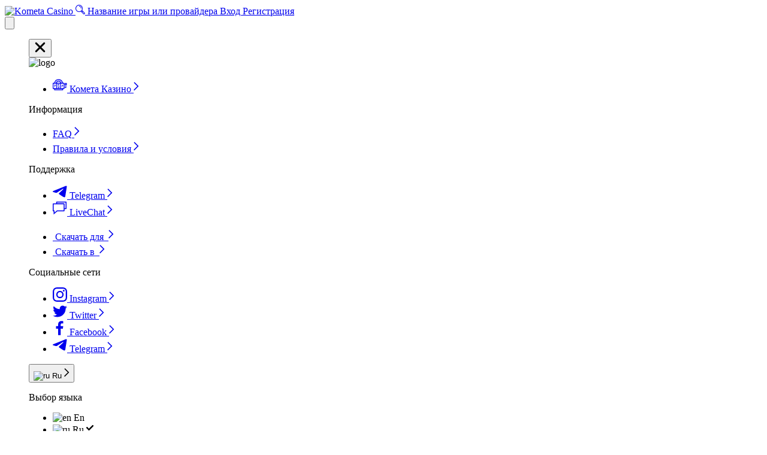

--- FILE ---
content_type: text/html; charset=UTF-8
request_url: https://didahe.ru/blog/sovremennaja_biblejskaja_nauka_i_predanie_cerkvi/2014-05-06-8
body_size: 15705
content:
<!DOCTYPE html>
<html lang="ru">
    <head>
    	<title>Казино Kometa откройте для себя мир азартных игр с Kometa Casino!</title>
		<meta name="description" content="Испытайте удачу в Комета Казино! Kometa Casino предоставляет лучшие игры и выгодные бонусы для каждого." />
		<meta name="keywords" content="Kometa Casino, Комета Казино, Kometa Bet Casino, Казино Kometa, Комета Казино вход, Kometa Casino вход, Комета Казино официальный сайт, Kometa Casino официальный сайт" />
    <meta charset="utf-8">
    <meta name="viewport" content="width=device-width,user-scalable=no,initial-scale=1,maximum-scale=1,minimum-scale=1">
    <meta http-equiv="X-UA-Compatible" content="IE=edge">
    <link href="css/style.min.css" rel="stylesheet">
    <link rel="shortcut icon" href="favicon.ico">

	
<link rel="alternate" hreflang="x-default" href="https://didahe.ru/" />
<link rel="alternate" href="https://didahe.ru/rus-rus/" hreflang="ru" />
<link rel="canonical" href="https://didahe.ru/rus-rus/" />
      
      <link rel="amphtml" href="https://kmt24amp.top/">
	
</head>

    <body>
        <div class="cjkyCp6eH2xR-container">
            <header class="cjkyCp6eH2xR-header">
    <a href="/" class="logo">
        <img src="images/logo.png" width="70" height="28" alt="Kometa Casino">
    </a>
    <a href="/play.html" class="cjkyCp6eH2xR-btn-search">
        <svg width="16" height="16">
            <use href="#search"></use>
        </svg>
        <span>Название игры или провайдера</span>
    </a>
    <a href="/play.html" class="cjkyCp6eH2xR-btn-login">
        Вход
    </a>
    <a href="/play.html" class="cjkyCp6eH2xR-btn-register">
        Регистрация
    </a>
</header>
            <button class="cjkyCp6eH2xR-btn-burger" id="btnBurger">
    <svg xmlns="http://www.w3.org/2000/svg" shape-rendering="geometricPrecision" viewBox="0 0 16 16">
        <path id="line1" stroke-dasharray="14" stroke-dashoffset="6" stroke-linecap="round" stroke-width="2" d="M1 8h14"
            transform="translate(0 5)"></path>
        <path id="line2" stroke-dasharray="14" stroke-dashoffset="10" stroke-linecap="round" stroke-width="2"
            d="M1 8h14"></path>
        <path id="line3" stroke-dasharray="14" stroke-linecap="round" stroke-width="2" d="M1 2.973h14"></path>
        <g id="lines-wrapper" transform="translate(7.651365,7.98922)">
            <g transform="translate(-7.651365,-7.98922)">
                <path id="line4" stroke-dasharray="9.72" stroke-dashoffset="-9.72" stroke-linecap="round"
                    stroke-width="2" d="m4.195 8 6.866-6.874" transform="matrix(1 0 0 -1 .024 15.978)"></path>
                <path id="line5" stroke-dasharray="9.72" stroke-dashoffset="-9.72" stroke-linecap="round"
                    stroke-width="2" d="m4.195 8 6.866-6.874" transform="translate(.024)"></path>
            </g>
        </g>
    </svg>
</button>

<menu class="cjkyCp6eH2xR-menu" id="menu">
    <button type="button" class="btn-close" id="btnMenuClose">
        <svg width="22" height="22">
            <use href="#close_bold"></use>
        </svg>
    </button>
    <div class="logo">
        <img src="images/logo.png" alt="logo">
    </div>
    <div class="cont">
        
            <div class="section">
                <ul>
                    
                        <li>
                            <a href="/">
                                <svg width="24" height="24">
                                    <use href="#slot" class="cjkyCp6eH2xR-menu-svg"></use>
                                </svg>
                                <span>Комета Казино</span>
                                <svg width="9" height="21">
                                    <use href="#chevron-sm-right"></use>
                                </svg>
                            </a>
                        </li>
                    
                </ul>
            </div>
        
        <div class="section">
            <p>Информация</p>
            <ul>
                <li>
                    <a href="/play.html">
                        <span>FAQ</span>
                        <svg width="9" height="21">
                            <use href="#chevron-sm-right"></use>
                        </svg>
                    </a>
                </li>
                <li>
                    <a href="/play.html">
                        <span>Правила и условия</span>
                        <svg width="9" height="21">
                            <use href="#chevron-sm-right"></use>
                        </svg>
                    </a>
                </li>
            </ul>
        </div>
        <div class="section">
            <p>Поддержка</p>
            <ul>
                <li>
                    <a href="/play.html">
                        <svg width="24" height="24">
                            <use href="#telegram"></use>
                        </svg>
                        <span>Telegram</span>
                        <svg width="9" height="21">
                            <use href="#chevron-sm-right"></use>
                        </svg>
                    </a>
                </li>
                <li>
                    <a href="/play.html">
                        <svg width="24" height="24">
                            <use href="#questions"></use>
                        </svg>
                        <span>LiveChat</span>
                        <svg width="9" height="21">
                            <use href="#chevron-sm-right"></use>
                        </svg>
                    </a>
                </li>
            </ul>
        </div>
        <div class="section">
            <ul>
                <li>
                    <a href="/play.html">
                        <span class="app">
                            <span class="img">
                                <img src="images/android_logo_app.svg" alt="">
                            </span>
                            <span>
                                Скачать для
                                <img src="images/android_text_app.svg" alt="">
                            </span>
                        </span>
                        <svg width="9" height="21">
                            <use href="#chevron-sm-right"></use>
                        </svg>
                    </a>
                </li>
                <li>
                    <a href="/play.html">
                        <span class="app">
                            <span class="img">
                                <img src="images/ios_logo_app.svg" alt="">
                            </span>
                            <span>
                                Скачать в
                                <img src="images/ios_text_app.svg" alt="">
                            </span>
                        </span>
                        <svg width="9" height="21">
                            <use href="#chevron-sm-right"></use>
                        </svg>
                    </a>
                </li>
            </ul>
        </div>
        <div class="section">
            <p>Социальные сети</p>
            <ul>
                <li>
                    <a href="/play.html">
                        <svg width="24" height="24">
                            <use href="#instagram"></use>
                        </svg>
                        <span>Instagram</span>
                        <svg width="9" height="21">
                            <use href="#chevron-sm-right"></use>
                        </svg>
                    </a>
                </li>
                <li>
                    <a href="/play.html">
                        <svg width="24" height="24">
                            <use href="#twitter"></use>
                        </svg>
                        <span>Twitter</span>
                        <svg width="9" height="21">
                            <use href="#chevron-sm-right"></use>
                        </svg>
                    </a>
                </li>
                <li>
                    <a href="/play.html">
                        <svg width="24" height="24">
                            <use href="#facebook"></use>
                        </svg>
                        <span>Facebook</span>
                        <svg width="9" height="21">
                            <use href="#chevron-sm-right"></use>
                        </svg>
                    </a>
                </li>
                <li>
                    <a href="/play.html">
                        <svg width="24" height="24">
                            <use href="#telegram"></use>
                        </svg>
                        <span>Telegram</span>
                        <svg width="9" height="21">
                            <use href="#chevron-sm-right"></use>
                        </svg>
                    </a>
                </li>
            </ul>
        </div>
    </div>
    <div class="bar">
        <p class="clock" id="clock"></p>
        <div class="cjkyCp6eH2xR-switch_language">
            <button type="button">
                <img src="images/locales/ru.png" alt="ru">
                <span>Ru</span>
                <svg width="9" height="21">
                    <use href="#chevron-sm-right"></use>
                </svg>
            </button>
            <div>
                <div class="list">
                    <p>Выбор языка</p>
                    <ul>
                        <li>
                            <img src="images/locales/en.png" alt="en">
                            <span>En</span>
                        </li>
                        <li class="is-active">
                            <img src="images/locales/ru.png" alt="ru">
                            <span>Ru</span>
                            <span class="active">
                                <svg width="12" height="16">
                                    <use href="#check_bold"></use>
                                </svg>
                            </span>
                        </li>
                        <li>
                            <img src="images/locales/de.png" alt="de">
                            <span>De</span>
                        </li>
                        <li>
                            <img src="images/locales/es.png" alt="es">
                            <span>Es</span>
                        </li>
                        <li>
                            <img src="images/locales/pt.png" alt="pt">
                            <span>Pt</span>
                        </li>
                    </ul>
                </div>
            </div>
        </div>
    </div>
</menu>

            <main class="cjkyCp6eH2xR-content">
                


    <article class="cjkyCp6eH2xR-article block-article">
	 <a href="play.html"><img src="images/slots-kometa.jpg" alt="Слоты Комета Казино"></a>
       <h1>Казино Kometa откройте для себя мир азартных игр с Kometa Casino!</h1>


<p>Казино Kometa предоставляет игрокам современную игровую платформу, где можно погрузиться в мир азартных развлечений, включая игровые автоматы, live‑дилеров и регулярные бонусные акции. На сайте Kometa Casino доступна регистрация за считанные минуты, пополнение и вывод средств в различных валютах, а также интуитивно понятный интерфейс для комфортной игры.</p>

<table border="1" cellpadding="8" cellspacing="0">
  <tr><td>🥇 Бренд</td><td>Kometa Casino / Казино Kometa</td></tr>
  <tr><td>⬆ Год запуска</td><td>2024</td></tr>
  <tr><td>✅ Лицензия</td><td>Curacao eGaming 8048/JAZ‑2024‑119</td></tr>
  <tr><td>✔ Принимает RUB</td><td>Да</td></tr>
  <tr><td>🇷🇺 Принимает пользователей из России</td><td>Да</td></tr>
  <tr><td>📱 Мобильное приложение</td><td>Браузерная версия + Android и iOS</td></tr>
  <tr><td>🌐 Доступные языки</td><td>Русский, Английский, Испанский</td></tr>
  <tr><td>💰 Приветственный бонус</td><td>125 % до €150 + до 450 фриспинов</td></tr>
  <tr><td>🎁 Промокод</td><td>KOMETA125</td></tr>
  <tr><td>💳 Платёжные методы</td><td>Visa, Mastercard, QIWI, Piastrix, криптовалюты (BTC, USDT)</td></tr>
  <tr><td>💵 Поддерживаемые валюты</td><td>RUB, USD, EUR, USDT</td></tr>
  <tr><td>🔽 Минимальный депозит</td><td>300 RUB</td></tr>
  <tr><td>🔽 Минимальный вывод</td><td>1200 RUB</td></tr>
  <tr><td>🎲 Услуги</td><td>Слоты, live‑дилеры, турниры, VIP‑программа</td></tr>
  <tr><td>⚽ Типы ставок</td><td>Слоты, настольные игры, live‑казино</td></tr>
  <tr><td>🔍 Служба поддержки</td><td>Чат 24/7, e‑mail</td></tr>
</table>


    </article>

                <footer class="cjkyCp6eH2xR-footer">
    <img src="images/logo.png" width="97" height="32" class="logo" alt="logo">
    
        <ul class="link-list">
            
                <li>
                    <a href="/">
                        Комета Казино
                        <svg width="9" height="21">
                            <use href="#chevron-sm-right"></use>
                        </svg>
                    </a>
                </li>
				
				<li>
                    <a href="/bonusy.html">
                        Бонусы
                        <svg width="9" height="21">
                            <use href="#chevron-sm-right"></use>
                        </svg>
                    </a>
                </li>
				
				<li>
                    <a href="/zerkalo.html">
                        Зеркало
                        <svg width="9" height="21">
                            <use href="#chevron-sm-right"></use>
                        </svg>
                    </a>
                </li>
				
				<li>
                    <a href="/igrovye-avtomaty.html">
                        Игровые автоматы
                        <svg width="9" height="21">
                            <use href="#chevron-sm-right"></use>
                        </svg>
                    </a>
                </li>
				
				<li>
                    <a href="/mobilnaya-versiya.html">
                        Мобильная версия
                        <svg width="9" height="21">
                            <use href="#chevron-sm-right"></use>
                        </svg>
                    </a>
                </li>
				
				
				<li>
                    <a href="/otzuvu.html">
                        Отзывы
                        <svg width="9" height="21">
                            <use href="#chevron-sm-right"></use>
                        </svg>
                    </a>
                </li>
				
				
				<li>
                    <a href="/promokod.html">
                        Промокод
                        <svg width="9" height="21">
                            <use href="#chevron-sm-right"></use>
                        </svg>
                    </a>
                </li>
				
				
				<li>
                    <a href="/registratsiya.html">
                        Регистрация
                        <svg width="9" height="21">
                            <use href="#chevron-sm-right"></use>
                        </svg>
                    </a>
                </li>
				
				<li>
                    <a href="/skachat.html">
                       Скачать
                        <svg width="9" height="21">
                            <use href="#chevron-sm-right"></use>
                        </svg>
                    </a>
                </li>
            <li><a href="https://didahe.ru/rus-rus/"  hreflang="ru-RU" lang="ru-RU">RU</a></li>
        </ul>
    
    <div class="social-links">
        <p>Следите за акциями в соцсетях</p>
        <ul>
            <li>
                <a href="/play.html">
                    <svg width="24" height="24">
                        <use href="#instagram"></use>
                    </svg>
                    <span>Instagram</span>
                    <svg width="9" height="21">
                        <use href="#chevron-sm-right"></use>
                    </svg>
                </a>
            </li>
            <li>
                <a href="/play.html">
                    <svg width="24" height="24">
                        <use href="#twitter"></use>
                    </svg>
                    <span>Twitter</span>
                    <svg width="9" height="21">
                        <use href="#chevron-sm-right"></use>
                    </svg>
                </a>
            </li>
            <li>
                <a href="/play.html">
                    <svg width="24" height="24">
                        <use href="#facebook"></use>
                    </svg>
                    <span>Facebook</span>
                    <svg width="9" height="21">
                        <use href="#chevron-sm-right"></use>
                    </svg>
                </a>
            </li>
            <li>
                <a href="/play.html">
                    <svg width="24" height="24">
                        <use href="#telegram"></use>
                    </svg>
                    <span>Telegram</span>
                    <svg width="9" height="21">
                        <use href="#chevron-sm-right"></use>
                    </svg>
                </a>
            </li>
        </ul>
    </div>
    <div class="license">
        <img src="images/license.png" width="79" height="79" alt="">
        <div>
            <p>
                Веб-ресурс имеет исключительно информационный характер. Сайт не принимает денежные средства и не осуществляет азартные
                игры на деньги.
            </p>
        </div>
    </div>
    <img src="images/18.svg" width="47" height="28" class="age18" alt="">
    <p class="copy">© Kometa Casino / Казино Комета. Все права защищены</p>
</footer>
            </main>

            <aside class="cjkyCp6eH2xR-sidebar">
    

    

    
        <div class="jackpot">
            <p class="title">Jackpot</p>
            <p class="count">425 985 $</p>
            <a href="/play.html" class="cjkyCp6eH2xR-btn">Игры с джекпотом</a>
        </div>
    

    
        
            <div class="banner">
                <img src="images/banner/bg/001.jpg" class="bg1" alt="">
                <img src="images/banner/bg2/001.png" class="bg2" alt="">
                <p class="subtitle">Приветственный пакет бонусов</p>
                <p class="title">75% на депозит &#43; 375 Фриспинов &#43; 100 $</p>
                <a href="/play.html" class="cjkyCp6eH2xR-btn">Получить</a>
            </div>
        
            <div class="banner">
                <img src="images/banner/bg/001.jpg" class="bg1" alt="">
                <img src="images/banner/bg2/001.png" class="bg2" alt="">
                <p class="subtitle">Бонус 5000 FS</p>
                <p class="title">Бонус на День Рождения</p>
                <a href="/play.html" class="cjkyCp6eH2xR-btn">Фриспины</a>
            </div>
        
            <div class="banner">
                <img src="images/banner/bg/001.jpg" class="bg1" alt="">
                <img src="images/banner/bg2/001.png" class="bg2" alt="">
                <p class="subtitle"></p>
                <p class="title">Крути рулетку и выигрывай реальные деньги</p>
                <a href="/play.html" class="cjkyCp6eH2xR-btn">Играть</a>
            </div>
        
    
</aside>
            <ul class="cjkyCp6eH2xR-nav-mobile">
    <li>
        <a href="/play.html">
            <svg width="20" height="20">
                <use href="#categories"></use>
            </svg>
            Провайдеры
        </a>
    </li>
    <li>
        <a href="/play.html">
            <svg width="20" height="20">
                <use href="#list"></use>
            </svg>
            Категории
        </a>
    </li>
    <li>
        <a href="/play.html">
            <svg width="20" height="20">
                <use href="#login"></use>
            </svg>
            Регистрация
        </a>
    </li>
    <li>
        <a href="/play.html">
            <svg width="20" height="20">
                <use href="#search"></use>
            </svg>
            Поиск
        </a>
    </li>
</ul>
            
        </div>

        <div style="display:none;">
    &lt;?xml version="1.0" encoding="utf-8"?>
    <svg xmlns="http://www.w3.org/2000/svg" xmlns:xlink="http://www.w3.org/1999/xlink">
        <symbol viewBox="0 0 18 18" id="search">
            <path fill="currentColor"
                d="M6.691 2.222v1.202a3.48 3.48 0 0 1 3.477 3.502h1.202a4.68 4.68 0 0 0-4.679-4.704z" />
            <path fill="currentColor"
                d="M17.251 14.82c-.21-.235-1.751-1.777-4.6-4.6.6-1.02.94-2.17.94-3.424A6.799 6.799 0 0 0 6.797 0C3.058 0 0 3.058 0 6.796c0 3.764 3.058 6.822 6.796 6.822a6.65 6.65 0 0 0 3.293-.863c2.719 2.77 4.26 4.313 4.548 4.627.314.34.784.549 1.281.575h.026c.497 0 .941-.183 1.307-.55.732-.757.601-1.96 0-2.587zM1.202 6.796a5.6 5.6 0 0 1 5.594-5.594 5.6 5.6 0 0 1 5.593 5.594c0 3.084-2.509 5.62-5.593 5.62-3.084-.027-5.594-2.536-5.594-5.62zm10.77 4.417l.679.68-.889.81c-.209-.21-.418-.444-.653-.653.313-.262.6-.523.862-.837zm4.443 5.306c-.157.157-.34.183-.47.21a.617.617 0 0 1-.42-.184c-.208-.235-1.201-1.228-2.9-2.98l.888-.81c1.778 1.778 2.745 2.745 2.902 2.928.104.104.261.575 0 .836z" />
        </symbol>
        <symbol viewBox="0 0 13 16" id="user">
            <path fill="currentColor"
                d="M6.356 14.67c-1.176 0-5.462-.235-6.064-.993-.444-.575-.47-2.535.55-4.26.783-1.334 1.855-2.04 2.56-2.431-.391-.445-.914-1.15-.914-2.3C2.488 2.515 3.952 1 6.043 1c2.012 0 3.764 1.725 3.764 3.685 0 1.072-.523 1.778-.915 2.248.784.418 2.274 1.36 3.006 2.875.81 1.726.758 3.268.47 3.79-.523.994-5.933 1.072-6.012 1.072zM1.26 12.893c.6.209 3.005.575 5.123.575 2.143 0 4.39-.34 4.992-.55.078-.365.052-1.384-.523-2.613-.601-1.28-2.143-2.195-2.849-2.51a.72.72 0 0 1-.47-.522c-.105-.418.156-.706.418-1.02.313-.391.706-.862.706-1.568 0-1.306-1.203-2.483-2.562-2.483-1.411 0-2.352.994-2.352 2.483 0 .915.47 1.36.81 1.7.235.235.497.47.418.862a.673.673 0 0 1-.444.523c-.47.209-1.751.784-2.614 2.221-.784 1.307-.758 2.536-.653 2.902z" />
        </symbol>
        <symbol viewBox="0 0 14 17" id="login">
            <path fill="currentColor" d="M2.77 0v3.11h1.203V1.202h8.652v13.749H3.973V12.86H2.77v3.293h11.056V0H2.77z" />
            <path fill="currentColor"
                d="M3.11 10.795l.81.889 4-3.607-4-3.764-.81.888 2.405 2.274H0v1.203h5.463L3.11 10.795z" />
        </symbol>
        <symbol viewBox="0 0 12 16" id="close_bold">
            <path fill="currentColor"
                d="M7.497 8l4.19-4.19a1.06 1.06 0 0 0-1.497-1.5L6 6.5 1.81 2.31a1.06 1.06 0 1 0-1.5 1.5L4.5 8 .31 12.19a1.06 1.06 0 1 0 1.5 1.5L6 9.5l4.19 4.19a1.06 1.06 0 1 0 1.5-1.5L7.496 8z" />
        </symbol>
        <symbol viewBox="0 0 21 17" id="slot">
            <path fill="currentColor"
                d="M16.284 5.254h-1.411C14.088 1.777 11.945 0 8.547 0 5.123 0 3.006 1.777 2.222 5.254H.836A.842.842 0 0 0 0 6.09v7.371c0 .47.392.836.836.836h1.307v1.96h12.86v-1.96h1.333c.47 0 .837-.392.837-.836V6.116c-.026-.47-.419-.862-.89-.862zM8.52 1.228c2.718 0 4.391 1.334 5.097 4.052h-1.124c-.575-1.96-1.934-3.032-3.947-3.032S5.175 3.293 4.6 5.28H3.45c.68-2.719 2.353-4.052 5.071-4.052zm.183 11.893c.026-.157.052-.34.104-.444.131-.288.393-.654.785-1.098.078-.078.235-.209.235-.418v-.21l-.157-.13c-.13-.104-.287-.104-.627-.078H7.475v.81h1.098c-.209.287-.392.549-.496.81-.105.235-.157.497-.21.784H6.405V6.482h4.26v6.665h-1.96v-.026zm-2.85-7.867c.471-1.229 1.334-1.83 2.693-1.83 1.36 0 2.222.575 2.692 1.83H5.855zM1.15 6.456h4.078v6.665H1.15V6.456zm12.599 8.652H3.293v-.758H13.75v.758zm2.195-1.987h-4.051V6.456h4.051v6.665z" />
            <path fill="currentColor"
                d="M4.495 8.364l-.156-.13c-.157-.131-.34-.131-.628-.079H2.143v.81h1.098c-.21.288-.392.55-.497.81-.183.445-.261.994-.235 1.7l.81-.027c-.026-.575.026-1.019.183-1.333.131-.287.392-.653.784-1.097.079-.079.236-.21.236-.419l-.027-.235zm9.41.601a5.64 5.64 0 0 0-.496.81c-.183.445-.262.994-.236 1.7l.81-.027c-.026-.575.027-1.02.183-1.333.131-.287.393-.653.785-1.098.078-.078.235-.209.235-.418V8.39l-.157-.104c-.13-.105-.287-.105-.627-.079h-1.568v.81l1.071-.052zM7.684 7.502l-.575.81L8.416 9.41l1.307-1.124-.653-.81H7.684v.026zm.706.888l-.078-.052h.157l-.079.052zm12.363-1.333c0-.888-.705-1.594-1.594-1.594-.889 0-1.595.706-1.595 1.594a1.6 1.6 0 0 0 .994 1.464v3.215h-.863v1.202h2.065V8.521a1.6 1.6 0 0 0 .993-1.464zm-1.594-.392c.209 0 .392.183.392.392 0 .21-.183.392-.392.392a.402.402 0 0 1-.392-.392c0-.209.157-.392.392-.392z" />
        </symbol>
        <symbol viewBox="0 0 7 16" id="chevron-sm-right">
            <path fill="currentColor"
                d="M.836 13.978L0 13.115l4.783-4.757L.288 3.863 1.124 3l5.358 5.358-5.646 5.62z" />
        </symbol>
        <symbol viewBox="0 0 13 17" id="dealer">
            <path fill="currentColor"
                d="M12.654 10.795c-.21-.81-.863-1.411-1.96-1.777h.731l-.287-.81c-.288-.785-.55-1.647-.654-2.745a28.433 28.433 0 0 0-.418-2.666h-.026C9.91 1.359 8.76 0 6.38 0 3.794 0 2.8 1.438 2.722 2.875h-.026c-.104 1.255-.209 2.248-.34 2.98-.157.889-.287 1.228-.549 1.908l-.47 1.228h.68c-.994.314-1.647.89-1.909 1.752-.522 1.646.994 4.13 1.726 4.783.444.392 2.509.575 4.574.575 1.986 0 3.973-.183 4.47-.549.966-.732 2.116-3.424 1.777-4.757zM3.06 7.815c.13-.366.235-.706.366-1.176.549 1.385 1.464 2.666 2.954 2.666 1.568 0 2.483-1.385 3.032-2.849.078.497.209.941.313 1.36h-.34v1.202h.053l-2.98 3.685-3.11-3.842V7.84H3.06v-.026zm1.176-2.587c.81-.027 1.412-.131 1.83-.288.392-.157.784-.418 1.176-.758l.523.47c.209.21.496.34.784.445C8.184 6.508 7.478 8.05 6.38 8.05c-1.097.027-1.777-1.437-2.143-2.822zM6.38 1.202c2.352 0 2.483 1.595 2.483 1.908 0 .21-.026.47-.079.785-.078-.027-.157-.053-.209-.105L7.191 2.483l-.418.444c-.392.445-.785.732-1.15.89-.236.078-.706.182-1.647.208a7.882 7.882 0 0 1-.079-.94c0-.68.34-1.883 2.484-1.883zm3.737 13.41c-.81.417-6.77.443-7.527.025-.55-.496-1.7-2.535-1.386-3.528.079-.21.262-.837 1.542-1.072l3.686 4.548 3.66-4.496c.783.236 1.254.575 1.358 1.02.236.81-.68 3.005-1.333 3.502z" />
            <path fill="currentColor"
                d="M5.962 10.9v.705h.81V10.9c.784-.13 1.411-.6 1.777-1.437l-.731-.34c-.314.706-.785 1.02-1.49 1.02-.706 0-1.177-.314-1.49-1.02l-.732.34c.392.836 1.02 1.307 1.856 1.438z" />
        </symbol>
        <symbol viewBox="0 0 17 17" id="circle-star">
            <path fill="currentColor"
                d="M8.129 0C3.633 0 0 3.66 0 8.129c0 4.496 3.66 8.129 8.129 8.129 4.496 0 8.129-3.66 8.129-8.13C16.258 3.66 12.625 0 8.128 0zm0 15.056c-3.816 0-6.927-3.11-6.927-6.927 0-3.816 3.11-6.927 6.927-6.927 3.816 0 6.926 3.11 6.926 6.927 0 3.816-3.11 6.927-6.926 6.927z" />
            <path fill="currentColor"
                d="M13.33 6.404c-.156-.445-.548-.732-1.097-.837l-1.934-.287-.993-1.7c-.314-.626-.732-.94-1.229-.94-.34 0-.81.13-1.202.862L5.96 5.28l-2.143.313c-.732.183-.967.576-1.046.863-.104.418.052.836.47 1.307l1.49 1.438-.365 1.75c-.053.288-.157 1.15.392 1.595.392.34.94.34 1.646.026L8 11.814l1.83.837c.287.104.548.156.784.156.287 0 .548-.078.758-.26.365-.315.496-.811.418-1.543l-.314-1.83 1.464-1.411c.575-.549.496-1.072.392-1.36zm-1.228.575l-1.882 1.83.419 2.404c.026.288 0 .392.026.418-.052 0-.13 0-.314-.078l-2.3-1.072-2.091.994c-.183.078-.288.104-.366.13 0-.078-.026-.209 0-.444l.497-2.353-1.935-1.855c-.052-.053-.078-.105-.104-.131.026 0 .026-.026.052-.026l2.692-.392 1.177-2.327c.078-.104.13-.183.13-.209.026.026.105.131.183.288l1.307 2.248 2.483.366c.13.026.157.052.157.078-.026-.026-.052.026-.13.13z" />
        </symbol>
        <symbol viewBox="0 0 16 17" id="analitic">
            <path fill="currentColor"
                d="M1.751 10.272l8.26-8.233v.993h1.202V0H8.207v1.202h.941L.915 9.41l.836.862zm.549 1.804H.836a.842.842 0 0 0-.836.836v2.43c0 .471.392.837.836.837H2.3c.47 0 .863-.392.863-.836v-2.43a.848.848 0 0 0-.863-.837zm-.34 2.927h-.758v-1.725h.758v1.725zm4.444-4.966H4.94a.842.842 0 0 0-.836.836v4.444c0 .47.392.836.836.836h1.464c.47 0 .862-.392.862-.836v-4.444c-.026-.444-.392-.836-.862-.836zm-.366 4.966H5.28v-3.738h.758v3.738zm4.312-8.782H8.887a.842.842 0 0 0-.837.836v8.417c0 .47.392.836.837.836h1.463c.47 0 .863-.392.863-.836V7.057c0-.47-.392-.836-.863-.836zm-.34 8.887h-.757v-7.71h.758v7.71zm4.314-12.233H12.86a.842.842 0 0 0-.837.837v11.762c0 .47.393.836.837.836h1.464c.47 0 .836-.392.836-.836V3.712c.026-.47-.366-.837-.836-.837zm-.34 12.233h-.758V4.078h.758v11.03z" />
        </symbol>
        <symbol viewBox="0 0 16 17" id="dice">
            <path fill="currentColor"
                d="M7.929 8.321c.601 0 1.098-.497 1.098-1.098 0-.6-.497-1.098-1.098-1.098-.601 0-1.098.497-1.098 1.098 0 .601.497 1.098 1.098 1.098zm0-1.202c.052 0 .104.052.104.104 0 .105-.209.105-.209 0-.026-.078.026-.104.105-.104zM4.217 11.85c-.6 0-1.097.496-1.097 1.098 0 .6.496 1.097 1.097 1.097.602 0 1.098-.496 1.098-1.098 0-.6-.496-1.097-1.098-1.097zm-.104 1.098c0-.053.052-.105.104-.105.053 0 .105.052.105.104 0 .105-.21.105-.21 0zm4.783-2.092c-.601 0-1.098.497-1.098 1.098 0 .601.497 1.098 1.098 1.098.601 0 1.098-.497 1.098-1.098 0-.627-.497-1.098-1.098-1.098zm-.104 1.098c0-.052.052-.104.104-.104s.105.052.105.104c0 .105-.21.105-.21 0zm-4.47-3.868c0-.601-.497-1.098-1.098-1.098-.6 0-1.098.497-1.098 1.098 0 .601.497 1.098 1.098 1.098.601 0 1.098-.497 1.098-1.098zm-1.202 0c0-.052.052-.105.104-.105.053 0 .105.053.105.105.026.104-.21.104-.21 0zm2.953.654c-.6 0-1.097.496-1.097 1.097s.496 1.098 1.097 1.098c.602 0 1.098-.497 1.098-1.098 0-.627-.496-1.098-1.098-1.098zM5.97 9.836c0-.052.052-.104.104-.104.053 0 .105.052.105.104 0 .105-.21.105-.21 0zm6.873-6.952c-.601 0-1.098.497-1.098 1.098 0 .601.497 1.098 1.098 1.098.601 0 1.098-.497 1.098-1.098 0-.601-.497-1.098-1.098-1.098zm-.105 1.098c0-.052.053-.105.105-.105s.104.053.104.105c0 .105-.209.105-.209 0z" />
            <path fill="currentColor"
                d="M14.28 1.238L7.59.035a2.01 2.01 0 0 0-1.543.34c-.47.314-.758.81-.862 1.386l-.47 2.953-3.033.575C.558 5.5-.173 6.596.036 7.772l1.359 6.665c.104.55.444 1.02.889 1.334.34.235.731.34 1.123.34.157 0 .288-.027.445-.053l6.691-1.464c1.072-.235 1.751-1.254 1.595-2.352h.052c.13.026.261.026.366.026.418 0 .81-.13 1.176-.366.47-.314.758-.81.863-1.36l1.254-6.9c.235-1.097-.497-2.169-1.568-2.404zm-3.998 12.206L3.59 14.908a.816.816 0 0 1-.653-.13.892.892 0 0 1-.392-.576l-1.36-6.691a.913.913 0 0 1 .706-1.046l6.613-1.254c.053 0 .105-.026.157-.026.392 0 .758.287.863.705l1.437 6.483c.079.496-.209.967-.68 1.071zM7.929 3.12c0-.053.053-.105.105-.105s.104.052.104.105c0 .104-.209.104-.209 0zm5.515 7.24a.961.961 0 0 1-.366.575.816.816 0 0 1-.653.13l-.549-.104-.13-.601a.772.772 0 0 0 .26.052c.602 0 1.099-.496 1.099-1.098 0-.6-.497-1.097-1.098-1.097-.262 0-.497.104-.68.261L10.7 5.629c-.21-.967-1.072-1.647-2.013-1.647.288-.209.47-.523.47-.888 0-.602-.496-1.098-1.097-1.098s-1.098.496-1.098 1.098c0 .496.314.888.758 1.019l-1.751.34.418-2.536a.961.961 0 0 1 .366-.575.816.816 0 0 1 .654-.13l6.586 1.176h.053c.47.078.784.549.705 1.045l-1.307 6.927zm-1.568-1.02c0-.052.052-.104.105-.104.052 0 .104.052.104.105 0 .104-.209.104-.209 0z" />
        </symbol>
        <symbol viewBox="0 0 14 16" id="percent_fill">
            <path fill="currentColor" fill-rule="evenodd"
                d="M7.007 1a6.73 6.73 0 0 0-2.731.558 7.022 7.022 0 0 0-2.231 1.501A7.125 7.125 0 0 0 .543 5.29 6.846 6.846 0 0 0 0 8.007c0 .963.186 1.869.558 2.717a6.929 6.929 0 0 0 1.487 2.231 7.301 7.301 0 0 0 2.245 1.502A6.846 6.846 0 0 0 7.007 15c.963 0 1.869-.181 2.717-.543a7.122 7.122 0 0 0 2.231-1.502 7.349 7.349 0 0 0 1.502-2.23A6.846 6.846 0 0 0 14 8.006c0-.963-.181-1.868-.543-2.717a7.006 7.006 0 0 0-1.516-2.23 6.856 6.856 0 0 0-2.217-1.502A6.695 6.695 0 0 0 7.007 1zM5.25 8c.481 0 .894-.171 1.236-.514C6.83 7.144 7 6.731 7 6.25s-.171-.894-.514-1.236A1.685 1.685 0 0 0 5.25 4.5c-.481 0-.894.171-1.236.514A1.685 1.685 0 0 0 3.5 6.25c0 .481.171.894.514 1.236.342.343.755.514 1.236.514zm3.493 0a1.68 1.68 0 0 0-1.227.514A1.682 1.682 0 0 0 7 9.75c0 .482.172.893.516 1.236a1.68 1.68 0 0 0 1.227.514c.483 0 .897-.171 1.241-.514.344-.343.516-.755.516-1.236a1.68 1.68 0 0 0-.516-1.236A1.695 1.695 0 0 0 8.744 8zM9.78 4.5L3.5 10.78l.735.72L10.5 5.22l-.721-.72z"
                clip-rule="evenodd" />
            <path fill="currentColor"
                d="M5.659 5.841a.531.531 0 0 0-.404-.174.579.579 0 0 0-.588.589c0 .16.054.298.163.414a.599.599 0 0 0 .425.163c.16 0 .295-.054.404-.163a.566.566 0 0 0 .174-.414.543.543 0 0 0-.174-.415zM8.33 10.17a.585.585 0 0 0 .414.163c.16 0 .298-.054.415-.163a.566.566 0 0 0 .174-.414.543.543 0 0 0-.174-.415.544.544 0 0 0-.415-.174.566.566 0 0 0-.414.174.561.561 0 0 0-.164.415c0 .16.055.298.164.414z" />
        </symbol>
        <symbol viewBox="0 0 12 16" id="gift_fill">
            <path fill="currentColor" fill-rule="evenodd"
                d="M10.371 4.176H9.58c.168-.156.299-.317.392-.482.094-.175.14-.354.14-.538 0-.303-.06-.588-.182-.855a1.81 1.81 0 0 0-.463-.662 1.909 1.909 0 0 0-.603-.344c-.262-.102-.594-.134-.997-.097-.411.055-.786.244-1.122.565-.328.322-.627.79-.899 1.407-.29-.653-.636-1.145-1.038-1.476a2.053 2.053 0 0 0-1.362-.51c-.57 0-.987.12-1.249.359-.252.23-.42.436-.505.62-.15.322-.206.671-.168 1.048.037.368.154.671.35.91.01.01.02.014.029.014.009 0 .014.01.014.028h-.393c-.356 0-.905.119-1.158.358A1.189 1.189 0 0 0 0 5.403v1.252h5.267V5.114h1.437v1.541h4.916V5.403c0-.33-.121-.615-.364-.854a1.192 1.192 0 0 0-.885-.373zm1.25 3.953h-.94v.004H6.75V15h3.607c.347 0 .641-.124.885-.372.252-.24.379-.529.379-.869V8.13zm-10.639 0H0v5.63c0 .34.122.63.365.869.253.248.557.372.912.372H5.25V8.133H.982v-.004zm6.983-5.98c.177-.018.336-.013.477.014.15.028.276.083.379.166.13.1.22.23.266.386.047.156.07.303.07.441 0 .147-.21.354-.631.62a2.36 2.36 0 0 1-1.305.4h-.758c.224-.625.463-1.112.716-1.461.252-.35.514-.538.786-.566zM2.603 3.53c-.065-.083-.112-.217-.14-.4a.933.933 0 0 1 .084-.552.739.739 0 0 1 .323-.331 1.18 1.18 0 0 1 .575-.124c.375 0 .707.175.997.524.29.34.538.85.744 1.53H4.33c-.59-.1-1.01-.216-1.263-.344-.244-.13-.398-.23-.464-.304z"
                clip-rule="evenodd" />
        </symbol>
        <symbol viewBox="0 0 10 16" id="cup_fill">
            <path fill="currentColor" fill-rule="evenodd"
                d="M8.835 13.895H7.096v.003c.017.06.03.104-.014-.003H1.667v-.003H.776a.73.73 0 0 0-.538.224.753.753 0 0 0-.205.526v.607c0 .213.074.39.221.527A.71.71 0 0 0 .776 16h8.043c.21 0 .384-.075.521-.224a.724.724 0 0 0 .221-.527v-.572a.646.646 0 0 0-.19-.543.705.705 0 0 0-.537-.24zm-2.181-2.49c.056.36.126.809.194 1.227H2.64l.204-1.098c.072-.396.128-.702.145-.772.041-.158.079-.342.114-.552.196-.05.39-.118.577-.198l.027-.011 1.078-.533 1.003.474.252.128.08.025c.104.032.202.061.297.088.042.209.085.386.127.532.012.061.055.331.11.69zm.27-2.156c.07.008.138.012.204.012l-.204-.012zm0 0a2.02 2.02 0 0 1-.128-.02 11.875 11.875 0 0 1-.38-.111l-.189-.096-1.454-.687-1.485.735a2.601 2.601 0 0 1-.664.195 1.467 1.467 0 0 1-.19.012 1.064 1.064 0 0 1-.615-.223c-.253-.224-.38-.49-.38-.799 0-.319.006-.548.016-.686l.332-1.581L.46 4.678a2.046 2.046 0 0 1-.395-.606.906.906 0 0 1-.032-.575.831.831 0 0 1 .3-.479c.169-.138.38-.24.632-.303l1.928-.288.822-1.645c.179-.33.363-.542.553-.638.2-.096.379-.144.537-.144.221 0 .421.075.6.224.19.138.359.35.506.638l.885 1.533 1.738.272c.243.032.448.117.616.255.18.128.306.293.38.495.042.117.058.288.047.511-.01.224-.132.474-.363.75L7.902 5.957l.285 1.66c.031.341.015.629-.048.863a.969.969 0 0 1-.332.543.969.969 0 0 1-.316.192 1.305 1.305 0 0 1-.363.047"
                clip-rule="evenodd" />
        </symbol>
        <symbol viewBox="0 0 18 16" id="telegram">
            <path fill="currentColor"
                d="M1.079 7.083S8.863 3.96 11.563 2.86c1.035-.44 4.544-1.847 4.544-1.847s1.62-.615 1.485.88c-.045.616-.405 2.77-.765 5.1-.54 3.299-1.125 6.905-1.125 6.905s-.09 1.011-.855 1.187c-.764.176-2.024-.616-2.25-.792-.18-.132-3.374-2.11-4.544-3.078-.315-.264-.675-.791.045-1.407a170.163 170.163 0 0 0 4.725-4.397c.54-.528 1.08-1.76-1.17-.264a384.963 384.963 0 0 1-6.344 4.177s-.72.44-2.07.044C1.889 8.974.314 8.446.314 8.446s-1.08-.66.765-1.363z" />
        </symbol>
        <symbol viewBox="0 0 19 18" id="questions">
            <path fill="currentColor"
                d="M17.408 0H5.41c-.47 0-.837.392-.837.863v1.516H.836c-.47 0-.836.392-.836.862v8.913c0 .47.392.863.836.863h.366v4.103l4.757-4.103h8.757c.47 0 .836-.392.836-.863v-2.09h1.882c.47 0 .836-.393.836-.863V.863A.87.87 0 0 0 17.408 0zM14.35 11.788H5.515L2.431 14.48v-2.692H1.228V3.581h13.148v8.207h-.026zm2.718-2.953h-1.516v-5.62c0-.47-.392-.863-.836-.863H5.803v-1.15h11.291v7.633h-.026z" />
        </symbol>
        <symbol viewBox="0 0 16 16" id="instagram">
            <path fill="currentColor"
                d="M5.334 8a2.667 2.667 0 1 1 5.333 0 2.667 2.667 0 0 1-5.333 0zM3.892 8a4.108 4.108 0 1 0 8.216 0 4.108 4.108 0 0 0-8.216 0zm7.418-4.27a.96.96 0 1 0 1.921-.001.96.96 0 0 0-1.92 0zM4.768 14.511c-.78-.036-1.204-.166-1.486-.276a2.489 2.489 0 0 1-.92-.598 2.473 2.473 0 0 1-.599-.92c-.11-.281-.24-.705-.275-1.485-.039-.843-.046-1.097-.046-3.233s.008-2.389.046-3.233c.036-.78.166-1.203.275-1.486.146-.373.32-.64.599-.92.28-.28.546-.453.92-.598.282-.11.706-.24 1.486-.275C5.61 1.448 5.864 1.44 8 1.44s2.389.008 3.233.047c.78.035 1.203.166 1.486.275.373.145.64.318.92.598.28.28.453.547.598.92.11.282.24.706.275 1.486.04.844.047 1.097.047 3.233s-.008 2.389-.047 3.233c-.035.78-.166 1.204-.275 1.486a2.48 2.48 0 0 1-.598.92c-.28.279-.547.452-.92.598-.282.11-.706.24-1.486.275-.843.039-1.097.046-3.233.046s-2.389-.007-3.232-.046zM4.702.048C3.85.088 3.269.222 2.76.42a3.926 3.926 0 0 0-1.417.923A3.9 3.9 0 0 0 .42 2.76C.222 3.269.087 3.85.048 4.702.01 5.555 0 5.827 0 8c0 2.172.009 2.445.048 3.298.04.852.174 1.434.372 1.942.204.526.478.973.923 1.417.444.445.89.718 1.417.923.51.198 1.09.333 1.942.371.853.04 1.125.049 3.298.049s2.445-.009 3.298-.049c.852-.038 1.434-.173 1.942-.371a3.934 3.934 0 0 0 1.417-.923 3.93 3.93 0 0 0 .923-1.417c.198-.508.333-1.09.371-1.942.04-.853.048-1.126.048-3.298 0-2.173-.009-2.445-.048-3.298-.038-.852-.173-1.433-.371-1.942a3.935 3.935 0 0 0-.923-1.417A3.923 3.923 0 0 0 13.241.42C12.73.222 12.15.087 11.299.048 10.446.01 10.173 0 8 0S5.555.009 4.7.048z" />
        </symbol>
        <symbol viewBox="0 0 18 16" id="twitter">
            <path fill="currentColor"
                d="M5.69 15.11c6.765 0 10.465-5.47 10.465-10.214 0-.155-.003-.31-.01-.464a7.384 7.384 0 0 0 1.834-1.859 7.474 7.474 0 0 1-2.112.565 3.62 3.62 0 0 0 1.617-1.985 7.49 7.49 0 0 1-2.335.871A3.717 3.717 0 0 0 12.464.89c-2.032 0-3.679 1.608-3.679 3.59 0 .281.032.555.096.818a10.532 10.532 0 0 1-7.583-3.75A3.515 3.515 0 0 0 .8 3.351c0 1.245.65 2.345 1.637 2.988a3.72 3.72 0 0 1-1.666-.45v.047c0 1.738 1.268 3.19 2.95 3.519a3.768 3.768 0 0 1-1.66.062c.468 1.426 1.826 2.464 3.436 2.493a7.496 7.496 0 0 1-4.569 1.537c-.293 0-.586-.017-.877-.05a10.598 10.598 0 0 0 5.638 1.613" />
        </symbol>
        <symbol viewBox="0 0 15 16" id="facebook">
            <path fill="currentColor"
                d="M5.564 15.822h2.844V8.684h2.378l.36-2.776H8.407v-1.78c0-.802.223-1.35 1.369-1.35h1.465V.286A20.782 20.782 0 0 0 9.117.178c-2.116 0-3.553 1.3-3.553 3.676v2.054H3.177v2.776h2.387v7.138z" />
        </symbol>
        <symbol viewBox="0 0 150 100" id="joystick">
            <path fill="currentColor"
                d="M55.1 31.5h-4.4V27c0-1-.4-1.9-1.3-2.8-.9-.9-1.8-1.3-2.8-1.3-1.2 0-2.1.4-2.9 1.3S42.5 26 42.5 27v4.5h-4.4c-2.7 0-4.1 1.4-4.1 4.2 0 1 .4 1.9 1.2 2.8.8.9 1.8 1.3 2.9 1.3h4.4V44c0 2.8 1.4 4.2 4.1 4.2 1 0 1.9-.4 2.8-1.2.9-.8 1.3-1.8 1.3-3v-4.2h4.4c1.2 0 2.1-.4 2.9-1.3.8-.9 1.2-1.8 1.2-2.8 0-2.8-1.4-4.2-4.1-4.2zM99 24.6c-1.4-1.4-3-2.1-5-2.1-2.1 0-3.9.7-5.3 2.1-1.4 1.4-2.1 3.2-2.1 5.4s.7 4 2.1 5.4c1.4 1.4 3.1 2.1 5.3 2.1 2 0 3.6-.7 5-2.1 1.6-1.6 2.3-3.4 2.3-5.4.1-2.4-.7-4.2-2.3-5.4z" />
            <path fill="currentColor"
                d="M144.4 52.7c-3.7-11.8-7.3-21.4-10.8-29 1.6-4.8 1.1-9.4-1.5-13.8-3.7-6.2-8.2-9.5-13.5-9.9-3.3-.4-7.9.9-13.8 3.9C85 .8 65 .8 45.1 4 38.8 1 34.3-.3 31.3.1 26 .5 21.5 3.8 17.8 10c-2.5 4.4-3 9-1.5 13.8C5.5 48.4 0 68.3 0 83.2c0 7.8 3.4 13 10.3 15.6 2.3.8 4.3 1.2 5.9 1.2 6.8 0 13.2-3.4 19-10.2.6-.8 2.9-3.7 6.9-8.7 4-5 6.8-8.4 8.3-10.2 17.2 3.6 33.7 3.6 49.5 0 8.2 10.2 13.3 16.5 15.2 18.8 7.8 9 16 12 24.6 9 6.8-2.8 10.3-8 10.3-15.6 0-8.4-1.9-18.6-5.6-30.4zm-9.3 33.5c-2.9 1.2-6.3-.5-10.3-5.1-3.9-4.6-9.8-11.9-17.6-21.8-1.2-1.8-2.9-2.7-5.3-2.7-.2 0-.5 0-.9.1s-.7.1-.9.1c-2.7.8-5.5 1.4-8.3 1.9s-5.5.8-8.1 1c-2.5.2-5.1.3-7.6.3s-4.9-.1-7.2-.3c-2.2-.2-4.4-.4-6.4-.6-2.1-.2-3.9-.4-5.4-.7-1.6-.3-2.9-.5-4-.7-1.1-.2-2-.4-2.8-.6l-.9-.3c-3.1-.8-5.4 0-6.7 2.4l-2.9 3.6c-2.1 2.6-4.8 5.9-7.9 9.9s-5.4 6.8-6.7 8.4c-4.1 4.6-7.6 6.3-10.5 5.1-1-.6-1.5-1.6-1.5-3 0-2.6.3-5.7.9-9.3.6-3.6 1.4-7.1 2.3-10.6 1-3.5 2.1-7 3.2-10.6 1.2-3.6 2.3-6.9 3.4-10s2.1-5.9 3.1-8.4 1.8-4.4 2.3-5.8l.9-2.1c.6-2 .5-3.9-.3-5.7-.6-1.4-.6-2.7 0-3.9.6-1.8 1.8-3 3.5-3.6 1 0 3.8 1.1 8.5 3.3 1.6 1 3 1.2 4.4.6h.3c18.6-3.8 38.2-3.8 58.9 0 1 .4 2.4.2 4.4-.6 4.3-2.2 7.1-3.3 8.5-3.3 1.6.8 2.7 2 3.5 3.6.6 1.2.5 2.5-.3 3.9-1 1.8-1 3.7 0 5.7l.9 2.1c.6 1.4 1.4 3.3 2.3 5.8 1 2.5 2.1 5.3 3.2 8.4 1.2 3.1 2.3 6.4 3.4 10 1.1 3.6 2.1 7.1 3.1 10.6s1.8 7 2.3 10.6c.6 3.6.9 6.7.9 9.3 0 1.4-.6 2.4-1.7 3z" />
            <path fill="currentColor"
                d="M110.4 35.1c-1.6 0-3.2.7-5 2.1-1.6 1.6-2.3 3.4-2.3 5.4s.8 3.8 2.3 5.4c1.4 1.4 3 2.1 5 2.1 2.1 0 3.9-.7 5.3-2.1 1.4-1.4 2.1-3.2 2.1-5.4s-.7-4-2.1-5.4c-1.3-1.4-3.1-2.1-5.3-2.1z" />
        </symbol>
        <symbol viewBox="0 0 12 16" id="check_bold">
            <path fill="currentColor"
                d="M11.649 5.113l-6.331 6.524a1.176 1.176 0 0 1-1.698 0L.352 8.27a1.265 1.265 0 0 1 0-1.75 1.176 1.176 0 0 1 1.698 0l2.419 2.493 5.481-5.65a1.176 1.176 0 0 1 1.698 0 1.265 1.265 0 0 1 0 1.751z" />
        </symbol>
        <symbol viewBox="0 0 12 16" id="chevron-sm-bottom">
            <path fill="currentColor" d="M5.672 11.351L0 5.863.836 5l4.836 4.679 4.6-4.418.837.863-5.437 5.228z" />
        </symbol>
        <symbol viewBox="0 0 18 18" id="filter-alt">
            <path fill="currentColor"
                d="M3.189 7.632V.654a.592.592 0 0 0-.601-.602.592.592 0 0 0-.602.602v6.978A2.582 2.582 0 0 0 0 10.142c0 1.202.836 2.222 1.986 2.509v4.417c0 .34.262.601.602.601.34 0 .6-.26.6-.6V12.65a2.582 2.582 0 0 0 1.987-2.51c0-1.228-.862-2.221-1.986-2.509zm-.601 3.895a1.394 1.394 0 0 1-1.386-1.385c0-.758.628-1.386 1.386-1.386.758 0 1.385.628 1.385 1.386 0 .758-.627 1.385-1.385 1.385zm6.534-8.835V.627a.591.591 0 0 0-.6-.6.592.592 0 0 0-.602.6v2.065a2.582 2.582 0 0 0-1.986 2.51c0 1.202.836 2.221 1.986 2.509v9.383c0 .34.261.601.601.601a.59.59 0 0 0 .601-.6V7.71A2.582 2.582 0 0 0 11.11 5.2a2.554 2.554 0 0 0-1.987-2.509zm-.6 3.869a1.394 1.394 0 0 1-1.386-1.386c0-.758.627-1.385 1.385-1.385s1.386.627 1.386 1.385c0 .784-.628 1.386-1.386 1.386zm8.52 5.175c0-1.202-.836-2.222-1.987-2.51V.602a.592.592 0 0 0-.6-.601.591.591 0 0 0-.602.601v8.626a2.582 2.582 0 0 0-1.986 2.509c0 1.202.836 2.222 1.986 2.51v2.822c0 .34.262.601.601.601a.59.59 0 0 0 .601-.6v-2.824a2.555 2.555 0 0 0 1.987-2.51zm-2.588 1.385a1.394 1.394 0 0 1-1.385-1.385c0-.758.627-1.385 1.385-1.385s1.386.627 1.386 1.385-.601 1.385-1.386 1.385z" />
        </symbol>
        <symbol viewBox="0 0 17 17" id="balls-bal">
            <path fill="currentColor"
                d="M11.188 5.28a5.804 5.804 0 0 0-1.673-3.685 5.544 5.544 0 0 0-4-1.594C2.433.053-.05 2.64.002 5.75A5.644 5.644 0 0 0 1.7 9.724c.993.967 2.248 1.49 3.607 1.569.209 2.927 2.614 5.253 5.567 5.253 3.085 0 5.594-2.535 5.594-5.62.026-3.058-2.327-5.515-5.28-5.645zm3.084 4.732c0 1.463-1.176 2.64-2.614 2.64-1.437 0-2.613-1.177-2.613-2.64 0-1.464 1.176-2.64 2.613-2.64 1.438 0 2.614 1.176 2.614 2.64zM2.484 2.562l-.079.079.079-.079zM1.229 5.725c-.026-1.02.314-1.934.863-2.692a3.155 3.155 0 0 0-.497 1.699c0 1.725 1.386 3.136 3.11 3.136 1.726 0 3.111-1.411 3.111-3.136s-1.385-3.137-3.11-3.137c-.706 0-1.36.262-1.908.68a4.329 4.329 0 0 1 2.744-1.072c1.176.026 2.274.418 3.137 1.255.784.758 1.228 1.777 1.306 2.875-2.378.392-4.26 2.326-4.6 4.731a4.29 4.29 0 0 1-2.823-1.229c-.836-.81-1.307-1.908-1.333-3.11zm1.176-.993c0-1.28 1.046-2.326 2.3-2.326 1.255 0 2.3 1.045 2.3 2.326 0 1.28-1.045 2.326-2.3 2.326-1.254 0-2.3-1.045-2.3-2.326zm4.967 8.73c.313.078.627.209.915.418.209.157.444.418.575.863a3.909 3.909 0 0 1-1.49-1.281zm3.528 1.856c-.287 0-.549-.027-.81-.079-.026-1.202-.575-1.908-1.098-2.3a3.54 3.54 0 0 0-2.248-.706c-.13-.418-.235-.862-.235-1.333 0-2.43 1.96-4.417 4.391-4.417.366 0 .732.052 1.072.157-.105 0-.21-.026-.34-.026-1.882 0-3.424 1.542-3.424 3.45 0 1.908 1.542 3.45 3.424 3.45s3.424-1.542 3.424-3.45c0-.288-.052-.575-.13-.863.235.523.34 1.124.34 1.726.025 2.404-1.935 4.39-4.366 4.39z" />
            <path fill="currentColor"
                d="M12.129 8.156l-.523.627c.34.288.627.523.837.654.104.078.052.261.078.287-.026.026-.183.053-.288-.052-.444-.418-1.124-.653-1.646-.261-.236.183-.392.47-.418.784 0 .34.13.653.391.888.236.21.497.419.837.68l.47-.653a13.658 13.658 0 0 1-.784-.628.336.336 0 0 1-.104-.261c0-.052.026-.13.104-.183.131-.105.418.026.601.209.236.21.55.314.863.287a.91.91 0 0 0 .627-.365c.21-.34.236-1.02-.261-1.386-.183-.13-.444-.34-.784-.627zM4.758 4.967c.052 0 .105 0 .157-.026 0 .079 0 .314-.026.34 0 0-.026.026-.13.026-.08 0-.262 0-.262-.078l-.784.183c.052.209.235.705 1.045.705.967 0 .967-.888.967-1.176V3.87c0-.522-.418-.914-.967-.914-.653 0-1.071.392-1.071.993 0 .34.078.601.287.784.183.183.418.261.784.235zm-.026-1.202c.105 0 .183.052.183.104v.105c-.052.183-.13.183-.183.183-.157 0-.21-.026-.21-.026s-.025-.052-.025-.183c0-.105 0-.183.235-.183z" />
        </symbol>
        <symbol viewBox="0 0 15 18" id="gift">
            <path fill="currentColor"
                d="M12.99 3.816h-1.306c.418-.392.68-.836.68-1.307 0-.758-.314-1.49-.811-1.934-.366-.314-.993-.653-2.013-.549-1.019.13-1.855.941-2.535 2.51C6.299.862 5.28 0 3.999 0 2.588 0 2.013.784 1.804 1.255c-.366.81-.262 1.882.235 2.483.026.026.052.026.052.052h-.497C.706 3.79 0 4.496 0 5.384v10.639c0 .888.706 1.594 1.594 1.594h11.37c.89 0 1.595-.706 1.595-1.594V5.384c0-.862-.706-1.568-1.568-1.568zM9.672 1.23c.444-.053.81.026 1.072.235.313.261.418.705.418 1.045 0 .392-1.28 1.307-2.43 1.307H7.79c.549-1.594 1.202-2.509 1.882-2.587zM2.955 2.98c-.157-.208-.288-.757-.079-1.202.183-.366.55-.575 1.124-.575.941 0 1.673.89 2.196 2.614H5.123c-1.49-.261-2.013-.627-2.17-.836zm-1.36 2.04h11.37c.21 0 .393.183.393.392v2.561H1.202V5.411c0-.21.183-.392.392-.392zm11.396 11.42H1.62a.402.402 0 0 1-.393-.392V9.174h12.155v6.875c-.026.209-.183.392-.392.392z" />
        </symbol>
        <symbol viewBox="0 0 16 16" id="categories">
            <path fill="currentColor"
                d="M14.297 0H9.62c-.681 0-1.23.549-1.23 1.228v4.705c0 .68.549 1.229 1.229 1.229h4.678c.68 0 1.229-.55 1.229-1.229V1.228c0-.68-.55-1.228-1.229-1.228zm0 5.933l-4.705-.026.027-4.73h4.678l.026.025-.026 4.731zm0 2.248H9.62c-.68 0-1.229.55-1.229 1.229v4.704c0 .68.549 1.229 1.229 1.229h4.678c.68 0 1.229-.549 1.229-1.229V9.41c0-.68-.55-1.229-1.229-1.229zm0 5.934l-4.705-.027.027-4.73h4.678l.026.025-.026 4.732zM5.907 0H1.228C.548 0 0 .549 0 1.228v4.705c0 .68.549 1.229 1.228 1.229h4.68c.679 0 1.228-.55 1.228-1.229V1.228C7.11.548 6.586 0 5.907 0zm0 5.933l-4.705-.026.026-4.73h4.68l.025.025-.026 4.731zm0 2.248H1.228C.548 8.181 0 8.731 0 9.41v4.704c0 .68.549 1.229 1.228 1.229h4.68c.679 0 1.228-.549 1.228-1.229V9.41c-.026-.68-.55-1.229-1.229-1.229zm0 5.934l-4.705-.027.026-4.73h4.68l.025.025-.026 4.732z" />
        </symbol>
        <symbol viewBox="0 0 16 17" id="dice">
            <path fill="currentColor"
                d="M7.929 8.321c.601 0 1.098-.497 1.098-1.098 0-.6-.497-1.098-1.098-1.098-.601 0-1.098.497-1.098 1.098 0 .601.497 1.098 1.098 1.098zm0-1.202c.052 0 .104.052.104.104 0 .105-.209.105-.209 0-.026-.078.026-.104.105-.104zM4.217 11.85c-.6 0-1.097.496-1.097 1.098 0 .6.496 1.097 1.097 1.097.602 0 1.098-.496 1.098-1.098 0-.6-.496-1.097-1.098-1.097zm-.104 1.098c0-.053.052-.105.104-.105.053 0 .105.052.105.104 0 .105-.21.105-.21 0zm4.783-2.092c-.601 0-1.098.497-1.098 1.098 0 .601.497 1.098 1.098 1.098.601 0 1.098-.497 1.098-1.098 0-.627-.497-1.098-1.098-1.098zm-.104 1.098c0-.052.052-.104.104-.104s.105.052.105.104c0 .105-.21.105-.21 0zm-4.47-3.868c0-.601-.497-1.098-1.098-1.098-.6 0-1.098.497-1.098 1.098 0 .601.497 1.098 1.098 1.098.601 0 1.098-.497 1.098-1.098zm-1.202 0c0-.052.052-.105.104-.105.053 0 .105.053.105.105.026.104-.21.104-.21 0zm2.953.654c-.6 0-1.097.496-1.097 1.097s.496 1.098 1.097 1.098c.602 0 1.098-.497 1.098-1.098 0-.627-.496-1.098-1.098-1.098zM5.97 9.836c0-.052.052-.104.104-.104.053 0 .105.052.105.104 0 .105-.21.105-.21 0zm6.873-6.952c-.601 0-1.098.497-1.098 1.098 0 .601.497 1.098 1.098 1.098.601 0 1.098-.497 1.098-1.098 0-.601-.497-1.098-1.098-1.098zm-.105 1.098c0-.052.053-.105.105-.105s.104.053.104.105c0 .105-.209.105-.209 0z" />
            <path fill="currentColor"
                d="M14.28 1.238L7.59.035a2.01 2.01 0 0 0-1.543.34c-.47.314-.758.81-.862 1.386l-.47 2.953-3.033.575C.558 5.5-.173 6.596.036 7.772l1.359 6.665c.104.55.444 1.02.889 1.334.34.235.731.34 1.123.34.157 0 .288-.027.445-.053l6.691-1.464c1.072-.235 1.751-1.254 1.595-2.352h.052c.13.026.261.026.366.026.418 0 .81-.13 1.176-.366.47-.314.758-.81.863-1.36l1.254-6.9c.235-1.097-.497-2.169-1.568-2.404zm-3.998 12.206L3.59 14.908a.816.816 0 0 1-.653-.13.892.892 0 0 1-.392-.576l-1.36-6.691a.913.913 0 0 1 .706-1.046l6.613-1.254c.053 0 .105-.026.157-.026.392 0 .758.287.863.705l1.437 6.483c.079.496-.209.967-.68 1.071zM7.929 3.12c0-.053.053-.105.105-.105s.104.052.104.105c0 .104-.209.104-.209 0zm5.515 7.24a.961.961 0 0 1-.366.575.816.816 0 0 1-.653.13l-.549-.104-.13-.601a.772.772 0 0 0 .26.052c.602 0 1.099-.496 1.099-1.098 0-.6-.497-1.097-1.098-1.097-.262 0-.497.104-.68.261L10.7 5.629c-.21-.967-1.072-1.647-2.013-1.647.288-.209.47-.523.47-.888 0-.602-.496-1.098-1.097-1.098s-1.098.496-1.098 1.098c0 .496.314.888.758 1.019l-1.751.34.418-2.536a.961.961 0 0 1 .366-.575.816.816 0 0 1 .654-.13l6.586 1.176h.053c.47.078.784.549.705 1.045l-1.307 6.927zm-1.568-1.02c0-.052.052-.104.105-.104.052 0 .104.052.104.105 0 .104-.209.104-.209 0z" />
        </symbol>
        <symbol viewBox="0 0 10.1 12.4" id="play">
            <path fill="currentColor"
                d="M9.7 5.3L1.5.2C1.4.1 1.2 0 1 0 .4 0 0 .4 0 1v10.4c0 .2.1.4.2.5.3.5.9.6 1.4.3L9.7 7l.3-.3c.3-.5.1-1.1-.3-1.4z" />
        </symbol>
        <symbol viewBox="0 0 17 16" id="real-money">
            <path fill="currentColor"
                d="M9.917 1c1.955 0 3.624.684 5.008 2.05C16.308 4.419 17 6.069 17 8c0 1.932-.692 3.582-2.075 4.95C13.54 14.315 11.872 15 9.917 15c-1.956 0-3.625-.684-5.008-2.05a8.013 8.013 0 0 1-.273-.283h1.819c.994.735 2.147 1.103 3.462 1.103 1.623 0 2.997-.556 4.122-1.668 1.144-1.13 1.716-2.498 1.716-4.102s-.567-2.967-1.702-4.088C12.92 2.791 11.54 2.23 9.917 2.23c-1.569 0-2.909.524-4.02 1.57H4.24c.201-.258.424-.508.668-.75C6.292 1.685 7.96 1 9.917 1zM4.15 5.2c.546 0 1.014.164 1.403.491.39.328.585.755.585 1.283 0 .527-.157.986-.47 1.378A2.164 2.164 0 0 1 4.5 9.12l.736 2.147H3.488l-.57-2.038h-.884l-.451 2.038H0L1.353 5.2H4.15zm5.362 0l.515 3.356L11.991 5.2h2.176l-1.306 6.067h-1.527l.861-4.011-2.362 4.01h-.675l-.63-4.01-.862 4.01H6.14L7.444 5.2h2.07zM4.006 6.6H2.684L2.361 8h1.382c.296 0 .534-.07.712-.21a.69.69 0 0 0 .267-.573.55.55 0 0 0-.212-.44.764.764 0 0 0-.504-.177z" />
        </symbol>
        <symbol viewBox="0 0 16 16" id="list">
            <path fill="currentColor"
                d="M2.222.026A2.22 2.22 0 0 0 0 2.248 2.22 2.22 0 0 0 2.222 4.47a2.22 2.22 0 0 0 2.221-2.222C4.417 1.019 3.424.026 2.222.026zm0 3.215a1.02 1.02 0 0 1-1.02-1.02c0-.574.445-1.019 1.02-1.019a1.02 1.02 0 0 1 0 2.04zM7.659.026a2.22 2.22 0 0 0-2.222 2.222A2.22 2.22 0 0 0 7.659 4.47 2.22 2.22 0 0 0 9.88 2.248 2.22 2.22 0 0 0 7.66.026zm0 3.215a1.02 1.02 0 0 1-1.02-1.02c0-.574.445-1.019 1.02-1.019a1.02 1.02 0 0 1 0 2.04zm5.462 1.202a2.22 2.22 0 0 0 2.222-2.221A2.22 2.22 0 0 0 13.12 0a2.22 2.22 0 0 0-2.22 2.222 2.22 2.22 0 0 0 2.222 2.221zm0-3.214c.549 0 1.02.444 1.02 1.019s-.445 1.02-1.02 1.02a1.02 1.02 0 0 1 0-2.04zM2.222 5.489A2.22 2.22 0 0 0 0 7.711a2.22 2.22 0 0 0 2.222 2.221 2.22 2.22 0 0 0 2.221-2.221c-.026-1.229-1.019-2.222-2.221-2.222zm0 3.215a1.02 1.02 0 0 1 0-2.039c.549 0 1.02.445 1.02 1.02-.027.548-.471 1.019-1.02 1.019zm5.437-3.215a2.22 2.22 0 0 0-2.222 2.222 2.22 2.22 0 0 0 2.222 2.221A2.22 2.22 0 0 0 9.88 7.711a2.22 2.22 0 0 0-2.22-2.222zm0 3.215a1.02 1.02 0 0 1 0-2.039c.549 0 1.02.445 1.02 1.02 0 .548-.471 1.019-1.02 1.019zm5.462-3.215A2.22 2.22 0 0 0 10.9 7.711a2.22 2.22 0 0 0 2.222 2.221 2.22 2.22 0 0 0 2.222-2.221c-.026-1.229-1.02-2.222-2.222-2.222zm0 3.215a1.02 1.02 0 0 1 0-2.039c.549 0 1.02.445 1.02 1.02-.027.548-.471 1.019-1.02 1.019zM2.222 10.925A2.22 2.22 0 0 0 0 13.147a2.22 2.22 0 0 0 2.222 2.222 2.22 2.22 0 0 0 2.221-2.222c-.026-1.228-1.019-2.222-2.221-2.222zm0 3.215a1.02 1.02 0 0 1-1.02-1.019c0-.575.445-1.02 1.02-1.02a1.02 1.02 0 0 1 0 2.039zm5.437-3.215a2.22 2.22 0 0 0-2.222 2.222 2.22 2.22 0 0 0 2.222 2.222 2.22 2.22 0 0 0 2.221-2.222 2.22 2.22 0 0 0-2.221-2.222zm0 3.215a1.02 1.02 0 0 1-1.02-1.019c0-.575.445-1.02 1.02-1.02a1.02 1.02 0 0 1 0 2.039zm5.462-3.215a2.22 2.22 0 0 0-2.222 2.222 2.22 2.22 0 0 0 2.222 2.222 2.22 2.22 0 0 0 2.222-2.222c-.026-1.228-1.02-2.222-2.222-2.222zm0 3.215a1.02 1.02 0 0 1-1.02-1.019c0-.575.445-1.02 1.02-1.02a1.02 1.02 0 0 1 0 2.039z" />
        </symbol>
        <symbol viewBox="0 0 12 7" id="arr-4-d">
            <path fill="currentColor" d="M5.672 6.344L0 .859.844 0l4.828 4.672L10.266.266l.843.859-5.437 5.219z" />
        </symbol>
        <symbol viewBox="0 0 15 16" id="close">
            <path fill="currentColor"
                d="M15 .912L14.13 0 7.5 6.713.897 0 0 .912l6.63 6.685-6.44 6.491.897.912L7.5 8.48 13.913 15l.897-.912-6.413-6.491L15 .912z" />
        </symbol>
        <symbol viewBox="0 0 15 16" id="full-screen">
            <path fill="currentColor"
                d="M10.638 1v1.202h1.516L8.259 6.045l.837.836 3.92-3.842v1.516h1.203V1h-3.581zm2.378 12.024l-3.92-3.869-.837.863 3.895 3.842h-1.516v1.202h3.58v-3.554h-1.202v1.516zM3.58 2.202V1H0v3.555h1.202V3.039L5.123 6.88l.836-.836-3.894-3.843H3.58zm1.543 6.953l-3.92 3.869v-1.516H0v3.554h3.58V13.86H2.066l3.894-3.842-.836-.863z" />
        </symbol>
        <symbol viewBox="0 0 9 16" id="chevron-right">
            <path fill="currentColor" d="M.863 15.421L0 14.56l7.005-7.031L.418.836 1.255 0l7.423 7.528L.863 15.42z" />
        </symbol>
    </svg>
</div>
        <script src="js/script.min.js" type="module"></script>
    <script defer src="https://static.cloudflareinsights.com/beacon.min.js/vcd15cbe7772f49c399c6a5babf22c1241717689176015" integrity="sha512-ZpsOmlRQV6y907TI0dKBHq9Md29nnaEIPlkf84rnaERnq6zvWvPUqr2ft8M1aS28oN72PdrCzSjY4U6VaAw1EQ==" data-cf-beacon='{"version":"2024.11.0","token":"3c27677174fc40f290b315ca394c3af0","r":1,"server_timing":{"name":{"cfCacheStatus":true,"cfEdge":true,"cfExtPri":true,"cfL4":true,"cfOrigin":true,"cfSpeedBrain":true},"location_startswith":null}}' crossorigin="anonymous"></script>
</body>
</html>